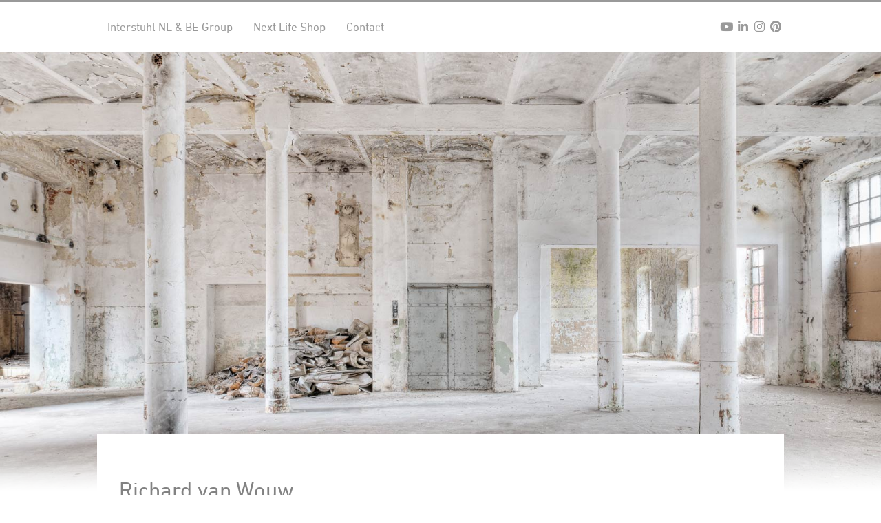

--- FILE ---
content_type: text/html; charset=UTF-8
request_url: https://velto.nl/medewerkers/richard-van-wouw/
body_size: 6914
content:
<!DOCTYPE html>
<html>
<head>
<meta http-equiv="Content-Type" content="text/html; charset=utf-8" />
<meta http-equiv="X-UA-Compatible" content="IE=edge,chrome=1" />
<meta name="google-site-verification" content="ac7Vi-ZXqEUt7a3YGPg3Xgq-qJPTCt5q9dIeopjQn9o" />
<meta id="viewport" name='viewport'>
<script>
(function(doc) {
  var viewport = document.getElementById('viewport');
  if ( navigator.userAgent.match(/iPhone/i) || navigator.userAgent.match(/iPod/i)) {
		viewport.setAttribute("content", "initial-scale=0.95");
  } else if ( navigator.userAgent.match(/iPad/i) ) {
		viewport.setAttribute("content", "initial-scale=1");
  } else {
		viewport.setAttribute("content", "initial-scale=1");
  }
}(document));
</script>
<title>Richard van Wouw - zitcomfort en interieuroplossingen</title>
<!--                                   -->
<!--      _____                        -->
<!--    _(  _  )__________________     -->
<!--   ( | (___)     | ____ |  _  |    -->
<!--   |_|_______|_|_|______|_| |_|    -->
<!--                                   -->
<!--            www.lemon.nl           -->
<!--                                   -->
<!--                                   -->
<link href="/favicon.ico" rel="shortcut icon" type="image/x-icon" />
<meta name='robots' content='index, follow, max-image-preview:large, max-snippet:-1, max-video-preview:-1' />

	<link rel="canonical" href="https://www.velto.nl/medewerkers/richard-van-wouw/" />
	<meta property="og:locale" content="nl_NL" />
	<meta property="og:type" content="article" />
	<meta property="og:title" content="Richard van Wouw - zitcomfort en interieuroplossingen" />
	<meta property="og:description" content="Richard@interstuhl.nl +31 (0)71 58 12 400 &#8216;Mensen zijn niet lastig.  Mensen zijn verschillend, dat is best lastig.&#8217;" />
	<meta property="og:url" content="https://www.velto.nl/medewerkers/richard-van-wouw/" />
	<meta property="og:site_name" content="zitcomfort en interieuroplossingen" />
	<meta property="article:modified_time" content="2023-12-29T13:11:14+00:00" />
	<meta property="og:image" content="https://www.velto.nl/documenten/2016/03/18_IS_18_Richard.jpg.jpg" />
	<meta property="og:image:width" content="1600" />
	<meta property="og:image:height" content="1600" />
	<meta property="og:image:type" content="image/jpeg" />
	<meta name="twitter:card" content="summary_large_image" />
	<meta name="twitter:label1" content="Geschatte leestijd" />
	<meta name="twitter:data1" content="1 minuut" />
	<script type="application/ld+json" class="yoast-schema-graph">{"@context":"https://schema.org","@graph":[{"@type":"WebPage","@id":"https://www.velto.nl/medewerkers/richard-van-wouw/","url":"https://www.velto.nl/medewerkers/richard-van-wouw/","name":"Richard van Wouw - zitcomfort en interieuroplossingen","isPartOf":{"@id":"https://velto.nl/#website"},"primaryImageOfPage":{"@id":"https://www.velto.nl/medewerkers/richard-van-wouw/#primaryimage"},"image":{"@id":"https://www.velto.nl/medewerkers/richard-van-wouw/#primaryimage"},"thumbnailUrl":"https://velto.nl/documenten/2016/03/18_IS_18_Richard.jpg.jpg","datePublished":"2016-03-14T14:00:31+00:00","dateModified":"2023-12-29T13:11:14+00:00","breadcrumb":{"@id":"https://www.velto.nl/medewerkers/richard-van-wouw/#breadcrumb"},"inLanguage":"nl-NL","potentialAction":[{"@type":"ReadAction","target":["https://www.velto.nl/medewerkers/richard-van-wouw/"]}]},{"@type":"ImageObject","inLanguage":"nl-NL","@id":"https://www.velto.nl/medewerkers/richard-van-wouw/#primaryimage","url":"https://velto.nl/documenten/2016/03/18_IS_18_Richard.jpg.jpg","contentUrl":"https://velto.nl/documenten/2016/03/18_IS_18_Richard.jpg.jpg","width":1600,"height":1600},{"@type":"BreadcrumbList","@id":"https://www.velto.nl/medewerkers/richard-van-wouw/#breadcrumb","itemListElement":[{"@type":"ListItem","position":1,"name":"Home","item":"https://velto.nl/"},{"@type":"ListItem","position":2,"name":"Medewerkers","item":"https://velto.nl/medewerkers/"},{"@type":"ListItem","position":3,"name":"Richard van Wouw"}]},{"@type":"WebSite","@id":"https://velto.nl/#website","url":"https://velto.nl/","name":"zitcomfort en interieuroplossingen","description":"importeur, adviseur en leverancier van diverse kwalitatieve merken","potentialAction":[{"@type":"SearchAction","target":{"@type":"EntryPoint","urlTemplate":"https://velto.nl/?s={search_term_string}"},"query-input":{"@type":"PropertyValueSpecification","valueRequired":true,"valueName":"search_term_string"}}],"inLanguage":"nl-NL"}]}</script>


<link rel='dns-prefetch' href='//code.jquery.com' />
<link rel='stylesheet' id='q-a-plus-css' href='https://velto.nl/content/plugins/q-and-a/css/q-a-plus.css?ver=1.0.6.2' type='text/css' media='screen' />
<link rel='stylesheet' id='wp-block-library-css' href='https://velto.nl/wp-includes/css/dist/block-library/style.min.css?ver=6.6.4' type='text/css' media='all' />
<style id='classic-theme-styles-inline-css' type='text/css'>
/*! This file is auto-generated */
.wp-block-button__link{color:#fff;background-color:#32373c;border-radius:9999px;box-shadow:none;text-decoration:none;padding:calc(.667em + 2px) calc(1.333em + 2px);font-size:1.125em}.wp-block-file__button{background:#32373c;color:#fff;text-decoration:none}
</style>
<style id='global-styles-inline-css' type='text/css'>
:root{--wp--preset--aspect-ratio--square: 1;--wp--preset--aspect-ratio--4-3: 4/3;--wp--preset--aspect-ratio--3-4: 3/4;--wp--preset--aspect-ratio--3-2: 3/2;--wp--preset--aspect-ratio--2-3: 2/3;--wp--preset--aspect-ratio--16-9: 16/9;--wp--preset--aspect-ratio--9-16: 9/16;--wp--preset--color--black: #000000;--wp--preset--color--cyan-bluish-gray: #abb8c3;--wp--preset--color--white: #ffffff;--wp--preset--color--pale-pink: #f78da7;--wp--preset--color--vivid-red: #cf2e2e;--wp--preset--color--luminous-vivid-orange: #ff6900;--wp--preset--color--luminous-vivid-amber: #fcb900;--wp--preset--color--light-green-cyan: #7bdcb5;--wp--preset--color--vivid-green-cyan: #00d084;--wp--preset--color--pale-cyan-blue: #8ed1fc;--wp--preset--color--vivid-cyan-blue: #0693e3;--wp--preset--color--vivid-purple: #9b51e0;--wp--preset--gradient--vivid-cyan-blue-to-vivid-purple: linear-gradient(135deg,rgba(6,147,227,1) 0%,rgb(155,81,224) 100%);--wp--preset--gradient--light-green-cyan-to-vivid-green-cyan: linear-gradient(135deg,rgb(122,220,180) 0%,rgb(0,208,130) 100%);--wp--preset--gradient--luminous-vivid-amber-to-luminous-vivid-orange: linear-gradient(135deg,rgba(252,185,0,1) 0%,rgba(255,105,0,1) 100%);--wp--preset--gradient--luminous-vivid-orange-to-vivid-red: linear-gradient(135deg,rgba(255,105,0,1) 0%,rgb(207,46,46) 100%);--wp--preset--gradient--very-light-gray-to-cyan-bluish-gray: linear-gradient(135deg,rgb(238,238,238) 0%,rgb(169,184,195) 100%);--wp--preset--gradient--cool-to-warm-spectrum: linear-gradient(135deg,rgb(74,234,220) 0%,rgb(151,120,209) 20%,rgb(207,42,186) 40%,rgb(238,44,130) 60%,rgb(251,105,98) 80%,rgb(254,248,76) 100%);--wp--preset--gradient--blush-light-purple: linear-gradient(135deg,rgb(255,206,236) 0%,rgb(152,150,240) 100%);--wp--preset--gradient--blush-bordeaux: linear-gradient(135deg,rgb(254,205,165) 0%,rgb(254,45,45) 50%,rgb(107,0,62) 100%);--wp--preset--gradient--luminous-dusk: linear-gradient(135deg,rgb(255,203,112) 0%,rgb(199,81,192) 50%,rgb(65,88,208) 100%);--wp--preset--gradient--pale-ocean: linear-gradient(135deg,rgb(255,245,203) 0%,rgb(182,227,212) 50%,rgb(51,167,181) 100%);--wp--preset--gradient--electric-grass: linear-gradient(135deg,rgb(202,248,128) 0%,rgb(113,206,126) 100%);--wp--preset--gradient--midnight: linear-gradient(135deg,rgb(2,3,129) 0%,rgb(40,116,252) 100%);--wp--preset--font-size--small: 13px;--wp--preset--font-size--medium: 20px;--wp--preset--font-size--large: 36px;--wp--preset--font-size--x-large: 42px;--wp--preset--font-family--inter: "Inter", sans-serif;--wp--preset--font-family--cardo: Cardo;--wp--preset--spacing--20: 0.44rem;--wp--preset--spacing--30: 0.67rem;--wp--preset--spacing--40: 1rem;--wp--preset--spacing--50: 1.5rem;--wp--preset--spacing--60: 2.25rem;--wp--preset--spacing--70: 3.38rem;--wp--preset--spacing--80: 5.06rem;--wp--preset--shadow--natural: 6px 6px 9px rgba(0, 0, 0, 0.2);--wp--preset--shadow--deep: 12px 12px 50px rgba(0, 0, 0, 0.4);--wp--preset--shadow--sharp: 6px 6px 0px rgba(0, 0, 0, 0.2);--wp--preset--shadow--outlined: 6px 6px 0px -3px rgba(255, 255, 255, 1), 6px 6px rgba(0, 0, 0, 1);--wp--preset--shadow--crisp: 6px 6px 0px rgba(0, 0, 0, 1);}:where(.is-layout-flex){gap: 0.5em;}:where(.is-layout-grid){gap: 0.5em;}body .is-layout-flex{display: flex;}.is-layout-flex{flex-wrap: wrap;align-items: center;}.is-layout-flex > :is(*, div){margin: 0;}body .is-layout-grid{display: grid;}.is-layout-grid > :is(*, div){margin: 0;}:where(.wp-block-columns.is-layout-flex){gap: 2em;}:where(.wp-block-columns.is-layout-grid){gap: 2em;}:where(.wp-block-post-template.is-layout-flex){gap: 1.25em;}:where(.wp-block-post-template.is-layout-grid){gap: 1.25em;}.has-black-color{color: var(--wp--preset--color--black) !important;}.has-cyan-bluish-gray-color{color: var(--wp--preset--color--cyan-bluish-gray) !important;}.has-white-color{color: var(--wp--preset--color--white) !important;}.has-pale-pink-color{color: var(--wp--preset--color--pale-pink) !important;}.has-vivid-red-color{color: var(--wp--preset--color--vivid-red) !important;}.has-luminous-vivid-orange-color{color: var(--wp--preset--color--luminous-vivid-orange) !important;}.has-luminous-vivid-amber-color{color: var(--wp--preset--color--luminous-vivid-amber) !important;}.has-light-green-cyan-color{color: var(--wp--preset--color--light-green-cyan) !important;}.has-vivid-green-cyan-color{color: var(--wp--preset--color--vivid-green-cyan) !important;}.has-pale-cyan-blue-color{color: var(--wp--preset--color--pale-cyan-blue) !important;}.has-vivid-cyan-blue-color{color: var(--wp--preset--color--vivid-cyan-blue) !important;}.has-vivid-purple-color{color: var(--wp--preset--color--vivid-purple) !important;}.has-black-background-color{background-color: var(--wp--preset--color--black) !important;}.has-cyan-bluish-gray-background-color{background-color: var(--wp--preset--color--cyan-bluish-gray) !important;}.has-white-background-color{background-color: var(--wp--preset--color--white) !important;}.has-pale-pink-background-color{background-color: var(--wp--preset--color--pale-pink) !important;}.has-vivid-red-background-color{background-color: var(--wp--preset--color--vivid-red) !important;}.has-luminous-vivid-orange-background-color{background-color: var(--wp--preset--color--luminous-vivid-orange) !important;}.has-luminous-vivid-amber-background-color{background-color: var(--wp--preset--color--luminous-vivid-amber) !important;}.has-light-green-cyan-background-color{background-color: var(--wp--preset--color--light-green-cyan) !important;}.has-vivid-green-cyan-background-color{background-color: var(--wp--preset--color--vivid-green-cyan) !important;}.has-pale-cyan-blue-background-color{background-color: var(--wp--preset--color--pale-cyan-blue) !important;}.has-vivid-cyan-blue-background-color{background-color: var(--wp--preset--color--vivid-cyan-blue) !important;}.has-vivid-purple-background-color{background-color: var(--wp--preset--color--vivid-purple) !important;}.has-black-border-color{border-color: var(--wp--preset--color--black) !important;}.has-cyan-bluish-gray-border-color{border-color: var(--wp--preset--color--cyan-bluish-gray) !important;}.has-white-border-color{border-color: var(--wp--preset--color--white) !important;}.has-pale-pink-border-color{border-color: var(--wp--preset--color--pale-pink) !important;}.has-vivid-red-border-color{border-color: var(--wp--preset--color--vivid-red) !important;}.has-luminous-vivid-orange-border-color{border-color: var(--wp--preset--color--luminous-vivid-orange) !important;}.has-luminous-vivid-amber-border-color{border-color: var(--wp--preset--color--luminous-vivid-amber) !important;}.has-light-green-cyan-border-color{border-color: var(--wp--preset--color--light-green-cyan) !important;}.has-vivid-green-cyan-border-color{border-color: var(--wp--preset--color--vivid-green-cyan) !important;}.has-pale-cyan-blue-border-color{border-color: var(--wp--preset--color--pale-cyan-blue) !important;}.has-vivid-cyan-blue-border-color{border-color: var(--wp--preset--color--vivid-cyan-blue) !important;}.has-vivid-purple-border-color{border-color: var(--wp--preset--color--vivid-purple) !important;}.has-vivid-cyan-blue-to-vivid-purple-gradient-background{background: var(--wp--preset--gradient--vivid-cyan-blue-to-vivid-purple) !important;}.has-light-green-cyan-to-vivid-green-cyan-gradient-background{background: var(--wp--preset--gradient--light-green-cyan-to-vivid-green-cyan) !important;}.has-luminous-vivid-amber-to-luminous-vivid-orange-gradient-background{background: var(--wp--preset--gradient--luminous-vivid-amber-to-luminous-vivid-orange) !important;}.has-luminous-vivid-orange-to-vivid-red-gradient-background{background: var(--wp--preset--gradient--luminous-vivid-orange-to-vivid-red) !important;}.has-very-light-gray-to-cyan-bluish-gray-gradient-background{background: var(--wp--preset--gradient--very-light-gray-to-cyan-bluish-gray) !important;}.has-cool-to-warm-spectrum-gradient-background{background: var(--wp--preset--gradient--cool-to-warm-spectrum) !important;}.has-blush-light-purple-gradient-background{background: var(--wp--preset--gradient--blush-light-purple) !important;}.has-blush-bordeaux-gradient-background{background: var(--wp--preset--gradient--blush-bordeaux) !important;}.has-luminous-dusk-gradient-background{background: var(--wp--preset--gradient--luminous-dusk) !important;}.has-pale-ocean-gradient-background{background: var(--wp--preset--gradient--pale-ocean) !important;}.has-electric-grass-gradient-background{background: var(--wp--preset--gradient--electric-grass) !important;}.has-midnight-gradient-background{background: var(--wp--preset--gradient--midnight) !important;}.has-small-font-size{font-size: var(--wp--preset--font-size--small) !important;}.has-medium-font-size{font-size: var(--wp--preset--font-size--medium) !important;}.has-large-font-size{font-size: var(--wp--preset--font-size--large) !important;}.has-x-large-font-size{font-size: var(--wp--preset--font-size--x-large) !important;}
:where(.wp-block-post-template.is-layout-flex){gap: 1.25em;}:where(.wp-block-post-template.is-layout-grid){gap: 1.25em;}
:where(.wp-block-columns.is-layout-flex){gap: 2em;}:where(.wp-block-columns.is-layout-grid){gap: 2em;}
:root :where(.wp-block-pullquote){font-size: 1.5em;line-height: 1.6;}
</style>
<link rel='stylesheet' id='woocommerce-layout-css' href='https://velto.nl/content/plugins/woocommerce/assets/css/woocommerce-layout.css?ver=9.3.3' type='text/css' media='all' />
<link rel='stylesheet' id='woocommerce-smallscreen-css' href='https://velto.nl/content/plugins/woocommerce/assets/css/woocommerce-smallscreen.css?ver=9.3.3' type='text/css' media='only screen and (max-width: 768px)' />
<link rel='stylesheet' id='woocommerce-general-css' href='https://velto.nl/content/plugins/woocommerce/assets/css/woocommerce.css?ver=9.3.3' type='text/css' media='all' />
<style id='woocommerce-inline-inline-css' type='text/css'>
.woocommerce form .form-row .required { visibility: visible; }
</style>
<link rel='stylesheet' id='dashicons-css' href='https://velto.nl/wp-includes/css/dashicons.min.css?ver=6.6.4' type='text/css' media='all' />
<link rel='stylesheet' id='responsive-menu-css' href='https://velto.nl/documenten/responsive-menu/css/responsive-menu-1.css?ver=6.6.4' type='text/css' media='all' />
<link rel='stylesheet' id='sib-front-css-css' href='https://velto.nl/content/plugins/mailin/css/mailin-front.css?ver=6.6.4' type='text/css' media='all' />
<script type="text/javascript" src="//code.jquery.com/jquery-2.2.4.min.js" id="jquery-js"></script>
<script type="text/javascript" src="https://velto.nl/content/plugins/stop-user-enumeration/frontend/js/frontend.js?ver=1.6.3" id="stop-user-enumeration-js" defer="defer" data-wp-strategy="defer"></script>
<script type="text/javascript" src="https://velto.nl/content/plugins/woocommerce/assets/js/jquery-blockui/jquery.blockUI.min.js?ver=2.7.0-wc.9.3.3" id="jquery-blockui-js" defer="defer" data-wp-strategy="defer"></script>
<script type="text/javascript" id="wc-add-to-cart-js-extra">
/* <![CDATA[ */
var wc_add_to_cart_params = {"ajax_url":"\/wp-admin\/admin-ajax.php","wc_ajax_url":"\/?wc-ajax=%%endpoint%%","i18n_view_cart":"Bekijk winkelwagen","cart_url":"https:\/\/velto.nl\/shop\/cart\/","is_cart":"","cart_redirect_after_add":"no"};
/* ]]> */
</script>
<script type="text/javascript" src="https://velto.nl/content/plugins/woocommerce/assets/js/frontend/add-to-cart.min.js?ver=9.3.3" id="wc-add-to-cart-js" defer="defer" data-wp-strategy="defer"></script>
<script type="text/javascript" src="https://velto.nl/content/plugins/woocommerce/assets/js/js-cookie/js.cookie.min.js?ver=2.1.4-wc.9.3.3" id="js-cookie-js" defer="defer" data-wp-strategy="defer"></script>
<script type="text/javascript" id="woocommerce-js-extra">
/* <![CDATA[ */
var woocommerce_params = {"ajax_url":"\/wp-admin\/admin-ajax.php","wc_ajax_url":"\/?wc-ajax=%%endpoint%%"};
/* ]]> */
</script>
<script type="text/javascript" src="https://velto.nl/content/plugins/woocommerce/assets/js/frontend/woocommerce.min.js?ver=9.3.3" id="woocommerce-js" defer="defer" data-wp-strategy="defer"></script>
<script type="text/javascript" id="sib-front-js-js-extra">
/* <![CDATA[ */
var sibErrMsg = {"invalidMail":"Please fill out valid email address","requiredField":"Please fill out required fields","invalidDateFormat":"Please fill out valid date format","invalidSMSFormat":"Please fill out valid phone number"};
var ajax_sib_front_object = {"ajax_url":"https:\/\/velto.nl\/wp-admin\/admin-ajax.php","ajax_nonce":"37e05d98d8","flag_url":"https:\/\/velto.nl\/content\/plugins\/mailin\/img\/flags\/"};
/* ]]> */
</script>
<script type="text/javascript" src="https://velto.nl/content/plugins/mailin/js/mailin-front.js?ver=1727701205" id="sib-front-js-js"></script>
<link rel="https://api.w.org/" href="https://velto.nl/wp-json/" /><link rel="alternate" title="oEmbed (JSON)" type="application/json+oembed" href="https://velto.nl/wp-json/oembed/1.0/embed?url=https%3A%2F%2Fvelto.nl%2Fmedewerkers%2Frichard-van-wouw%2F" />
<link rel="alternate" title="oEmbed (XML)" type="text/xml+oembed" href="https://velto.nl/wp-json/oembed/1.0/embed?url=https%3A%2F%2Fvelto.nl%2Fmedewerkers%2Frichard-van-wouw%2F&#038;format=xml" />
<!-- Q & A -->
		<noscript><link rel="stylesheet" type="text/css" href="https://velto.nl/content/plugins/q-and-a/css/q-a-plus-noscript.css?ver=1.0.6.2" /></noscript><!-- Q & A -->	<noscript><style>.woocommerce-product-gallery{ opacity: 1 !important; }</style></noscript>
	<style id='wp-fonts-local' type='text/css'>
@font-face{font-family:Inter;font-style:normal;font-weight:300 900;font-display:fallback;src:url('https://velto.nl/content/plugins/woocommerce/assets/fonts/Inter-VariableFont_slnt,wght.woff2') format('woff2');font-stretch:normal;}
@font-face{font-family:Cardo;font-style:normal;font-weight:400;font-display:fallback;src:url('https://velto.nl/content/plugins/woocommerce/assets/fonts/cardo_normal_400.woff2') format('woff2');}
</style>
<link rel="stylesheet" type="text/css" media="screen" href="https://velto.nl/content/themes/velto/style.css?v=8" />
<link rel="stylesheet" href="https://cdnjs.cloudflare.com/ajax/libs/font-awesome/6.6.0/css/all.min.css" integrity="sha512-Kc323vGBEqzTmouAECnVceyQqyqdsSiqLQISBL29aUW4U/M7pSPA/gEUZQqv1cwx4OnYxTxve5UMg5GT6L4JJg==" crossorigin="anonymous" referrerpolicy="no-referrer" />
</head>
<body class="medewerkers-template-default single single-medewerkers postid-280 theme-velto woocommerce-no-js responsive-menu-slide-left">
<div class="fullwrapper menuheader">
	<div class="header">
		<!-- Menu -->
		<div id="topmenu" class="menu-top-container"><div id="menu-top" class="menu-hoofdmenu-container"><ul id="menu-hoofdmenu" class="sftm-menu"><li id="menu-item-354" class="menu-item menu-item-type-post_type menu-item-object-page menu-item-home menu-item-has-children menu-item-354"><a href="https://velto.nl/">Interstuhl NL &#038; BE Group</a>
<ul class="sub-menu">
	<li id="menu-item-2206" class="menu-item menu-item-type-custom menu-item-object-custom menu-item-2206"><a href="/medewerkers/">Team</a></li>
</ul>
</li>
<li id="menu-item-1848" class="menu-item menu-item-type-post_type menu-item-object-page menu-item-1848"><a href="https://velto.nl/shop/">Next Life Shop</a></li>
<li id="menu-item-2088" class="menu-item menu-item-type-post_type menu-item-object-page menu-item-has-children menu-item-2088"><a href="https://velto.nl/contact/">Contact</a>
<ul class="sub-menu">
	<li id="menu-item-1961" class="menu-item menu-item-type-post_type menu-item-object-page menu-item-1961"><a href="https://velto.nl/https-www-velto-nl-documenten-2018-12-alg-voorw-velto-interstuhl-pdf/">Algemene voorwaarden</a></li>
	<li id="menu-item-1960" class="menu-item menu-item-type-post_type menu-item-object-page menu-item-privacy-policy menu-item-1960"><a rel="privacy-policy" href="https://velto.nl/privacy/">Privacy</a></li>
</ul>
</li>
</ul></div></div>

		<!-- Global site tag (gtag.js) - Google Analytics -->
		<script async src="https://www.googletagmanager.com/gtag/js?id=UA-173354654-1"></script>
		<script>
		window.dataLayer = window.dataLayer || [];
		function gtag(){dataLayer.push(arguments);}
		gtag('js', new Date());

		gtag('config', 'UA-173354654-1', { 'anonymize_ip': true });
		</script>

		<!-- Social -->
		<div id="veltoicons">
			<a href="https://www.youtube.com/user/InterstuhlVelto" title="Volg zitcomfort en interieuroplossingen op YouTube"   target="_blank"><i class="fa fab fa-youtube"></i></a>									<a href="https://www.linkedin.com/company/17932644" title="Volg zitcomfort en interieuroplossingen op LinkedIn"  target="_blank"><i class="fa fab fa-linkedin-in"></i></a>			<a href="https://www.instagram.com/interstuhl_nlbe/" title="Volg zitcomfort en interieuroplossingen op Instagram" target="_blank"><i class="fa fab fa-instagram"></i></a>			<a href="https://nl.pinterest.com/interstuhlnl/" title="Volg zitcomfort en interieuroplossingen op Pinterest" target="_blank"><i class="fa fab fa-pinterest"></i></a>		</div>
		<div class="clear"></div>
		
	</div>
</div>

<div id="headerbeeld" class="fullwrapper" style="background-image: url('https://velto.nl/content/themes/velto/images/header.jpg');">
</div><!-- Single Medewerkers -->

<!-- Content -->
<div class="wrapper lift-up">
	<div class="content medewerker">
							<img width="1600" height="1600" src="https://velto.nl/documenten/2016/03/18_IS_18_Richard.jpg.jpg" class="scalable alignleft wp-post-image" alt="" decoding="async" fetchpriority="high" srcset="https://velto.nl/documenten/2016/03/18_IS_18_Richard.jpg.jpg 1600w, https://velto.nl/documenten/2016/03/18_IS_18_Richard.jpg-290x290.jpg 290w, https://velto.nl/documenten/2016/03/18_IS_18_Richard.jpg-960x960.jpg 960w, https://velto.nl/documenten/2016/03/18_IS_18_Richard.jpg-150x150.jpg 150w, https://velto.nl/documenten/2016/03/18_IS_18_Richard.jpg-1536x1536.jpg 1536w, https://velto.nl/documenten/2016/03/18_IS_18_Richard.jpg-600x600.jpg 600w, https://velto.nl/documenten/2016/03/18_IS_18_Richard.jpg-100x100.jpg 100w" sizes="(max-width: 1600px) 100vw, 1600px" />			<h1>Richard van Wouw</h1>
			<p><a class="mailclick" href="mailto:Richard@interstuhl.nl">Richard@interstuhl.nl</a></p>
<p>+31 (0)71 58 12 400</p>
<p><em>&#8216;Mensen zijn niet lastig.  Mensen zijn verschillend, dat is best lastig.&#8217;</em></p>
			
			<p><br/><a href="/medewerkers/"><i class="fa fa-angle-double-left"></i> terug naar Mensen</a></p>
			
			<div class="clear"></div>
			<hr/>
					</div>
</div>

<!-- Footer -->
<div id="footer">
	<div class="wrapper" style="margin-bottom: 0;">
		<div class="sidebar_footer" style="text-align: center;">
			<!--
						<div class="clear"></div>
			-->
			<div class="footer-logo ">
				<a href="https://www.bimos.nl" 			target="_blank" rel="noopener"><img style="width: 95px;"  src="/content/themes/velto/images/bimos.png" 		class="bimos" 		alt="logo bimos" /></a>
				<a href="https://www.interstuhl.nl" 	target="_blank" rel="noopener"><img style="width: 158px;" src="/content/themes/velto/images/interstuhl.png" class="interstuhl" 	alt="logo interstuhl" /></a>
				<a href="https://www.se7en.nl" 			target="_blank" rel="noopener"><img style="width: 114px;" src="/content/themes/velto/images/se7en.png" 		class="se7en" 		alt="logo se7en" /></a>
				<a href="https://cantorcirculair.nl/" 	target="_blank" rel="noopener"><img style="width: 92px;"  src="/content/themes/velto/images/Cantor.png?v=2"	class="cantor" 		alt="logo Cantor" /></a>
			</div>
		</div>
	</div>
</div>
<button id="responsive-menu-button"  tabindex="1"
        class="responsive-menu-button responsive-menu-boring"
        type="button"
        aria-label="Menu">
    <span class="responsive-menu-box"><span class="responsive-menu-inner"></span>
    </span>        <span class="responsive-menu-label responsive-menu-label-bottom">
            <span class="responsive-menu-button-text"></span>        </span></button><div id="responsive-menu-container" class="slide-left">
    <div id="responsive-menu-wrapper" role="navigation" aria-label="hoofdmenu"><ul id="responsive-menu" role="menubar" aria-label="hoofdmenu" ><li id="responsive-menu-item-354" class=" menu-item menu-item-type-post_type menu-item-object-page menu-item-home menu-item-has-children responsive-menu-item responsive-menu-item-has-children"  role="none"><a href="https://velto.nl/" class="responsive-menu-item-link" tabindex="1" role="menuitem">Interstuhl NL &#038; BE Group<div class="responsive-menu-subarrow">▼</div></a><ul aria-label='Interstuhl NL &#038; BE Group' role='menu' class='responsive-menu-submenu responsive-menu-submenu-depth-1'><li id="responsive-menu-item-2206" class=" menu-item menu-item-type-custom menu-item-object-custom responsive-menu-item"  role="none"><a href="/medewerkers/" class="responsive-menu-item-link" tabindex="1" role="menuitem">Team</a></li></ul></li><li id="responsive-menu-item-1848" class=" menu-item menu-item-type-post_type menu-item-object-page responsive-menu-item"  role="none"><a href="https://velto.nl/shop/" class="responsive-menu-item-link" tabindex="1" role="menuitem">Next Life Shop</a></li><li id="responsive-menu-item-2088" class=" menu-item menu-item-type-post_type menu-item-object-page menu-item-has-children responsive-menu-item responsive-menu-item-has-children"  role="none"><a href="https://velto.nl/contact/" class="responsive-menu-item-link" tabindex="1" role="menuitem">Contact<div class="responsive-menu-subarrow">▼</div></a><ul aria-label='Contact' role='menu' class='responsive-menu-submenu responsive-menu-submenu-depth-1'><li id="responsive-menu-item-1961" class=" menu-item menu-item-type-post_type menu-item-object-page responsive-menu-item"  role="none"><a href="https://velto.nl/https-www-velto-nl-documenten-2018-12-alg-voorw-velto-interstuhl-pdf/" class="responsive-menu-item-link" tabindex="1" role="menuitem">Algemene voorwaarden</a></li><li id="responsive-menu-item-1960" class=" menu-item menu-item-type-post_type menu-item-object-page menu-item-privacy-policy responsive-menu-item"  role="none"><a href="https://velto.nl/privacy/" class="responsive-menu-item-link" tabindex="1" role="menuitem">Privacy</a></li></ul></li></ul>    </div>
</div>
	<script type='text/javascript'>
		(function () {
			var c = document.body.className;
			c = c.replace(/woocommerce-no-js/, 'woocommerce-js');
			document.body.className = c;
		})();
	</script>
	<link rel='stylesheet' id='wc-blocks-style-css' href='https://velto.nl/content/plugins/woocommerce/assets/client/blocks/wc-blocks.css?ver=wc-9.3.3' type='text/css' media='all' />
<script type="text/javascript" src="https://velto.nl/content/plugins/q-and-a/js/q-a-plus.js?ver=1.0.6.2" id="q-a-plus-js"></script>
<script type="text/javascript" src="https://velto.nl/content/plugins/woocommerce/assets/js/sourcebuster/sourcebuster.min.js?ver=9.3.3" id="sourcebuster-js-js"></script>
<script type="text/javascript" id="wc-order-attribution-js-extra">
/* <![CDATA[ */
var wc_order_attribution = {"params":{"lifetime":1.0e-5,"session":30,"base64":false,"ajaxurl":"https:\/\/velto.nl\/wp-admin\/admin-ajax.php","prefix":"wc_order_attribution_","allowTracking":true},"fields":{"source_type":"current.typ","referrer":"current_add.rf","utm_campaign":"current.cmp","utm_source":"current.src","utm_medium":"current.mdm","utm_content":"current.cnt","utm_id":"current.id","utm_term":"current.trm","utm_source_platform":"current.plt","utm_creative_format":"current.fmt","utm_marketing_tactic":"current.tct","session_entry":"current_add.ep","session_start_time":"current_add.fd","session_pages":"session.pgs","session_count":"udata.vst","user_agent":"udata.uag"}};
/* ]]> */
</script>
<script type="text/javascript" src="https://velto.nl/content/plugins/woocommerce/assets/js/frontend/order-attribution.min.js?ver=9.3.3" id="wc-order-attribution-js"></script>
<script type="text/javascript" src="https://velto.nl/documenten/responsive-menu/js/responsive-menu-1.js?ver=6.6.4" id="responsive-menu-js"></script>
</body>
</html>

--- FILE ---
content_type: text/css
request_url: https://velto.nl/content/themes/velto/style.css?v=8
body_size: 3872
content:
/*
Theme Name: Velto
Theme URI: https://www.lemon.nl
Description: Velto theme
Version: 1.1
Author: Roeland ten Holder | Lemon
Author URI: roeland@lemon.nl
*/

/*********** RESET ***********/
body, div, dl, dt, dd, ul, ol, li, h1, h2, h3, h4, h5, h6, pre, form, fieldset, input, p, blockquote, th, td { margin:0; padding:0;-webkit-tap-highlight-color: rgba(0,0,0,0); }
h1, h2, h3, h4, h5, h6 { font-size:100%; }
ul 		{ list-style-type: none; }
li		{ list-style-type: none; }
ol > li	{ list-style-type: decimal; }
ol 		{ margin-left:20px; margin-bottom:10px; }
img 	{ border:0 !important; outline: none; }
html 	{ margin:0; }
a	 		{ outline:none; border:none; -webkit-tap-highlight-color: rgba(0,0,0,0);}
button{ outline:none; border:none;}
:focus{ outline:none;}
input { -moz-border-radius: 0; -webkit-border-radius: 0; outline: none; }
.clear:after {
	content: ".";
	display: block;
	clear: both;
	visibility: hidden;
	line-height: 0;
	height: 0;
}
.clear { display: block; }
html[xmlns] .clear { display: block; }
* html .clear { height: 1%; }

@font-face {
	font-family: DIN;
	src: url('/webfonts/DINNextLTPro-Regular.woff') format('woff'), 
	url('/webfonts/DINNextLTPro-Regular.ttf') format('truetype');
	font-weight: 300;
}
@font-face {
	font-family: DIN;
	src: url('/webfonts/DINNextLTPro-Medium.woff') format('woff'), 
	url('/webfonts/DINNextLTPro-Medium.ttf') format('truetype');
	font-weight: 400;
}
@font-face {
	font-family: DIN;
	src: url('/webfonts/DINNextLTPro-Bold.woff') format('woff'), 
	url('/webfonts/DINNextLTPro-Bold.ttf') format('truetype');
	font-weight: 700;
}

/*********** ALGEMEEN ***********/

body {
	background: #ffffff;
	color: #2c2c2c;
	font-family: 'Myriad Pro Regular', 'Myriad', 'Myriad Pro', Arial, Helvetica, Verdana, sans-serif;
	font-style: normal;
	font-weight: normal;
	font-size: 15px;
	line-height: 21px;
}

h1, h2			{	font: normal 300 32px/36px 'DIN', Arial, Helvetica, Verdana, sans-serif; color: #828282; padding: 0 0 27px 0; margin: -4px 0 0 0; }
.woocommerce ul.products li.product h2,
h3				{	font: normal 300 24px/28px 'DIN', Arial, Helvetica, Verdana, sans-serif !important; color: #ffffff; padding: 0; }
.content h3,
.woocommerce ul.products li.product h2,
.woocommerce ul.products li.product h3 { color: #595959; padding: 0 0 10px 0; }
h4, .date {	font: normal 300 15px/28px 'DIN', Arial, Helvetica, Verdana, sans-serif;	color: #828282; margin: 0 0 0; }
h5 				{	font: normal 300 20px/24px 'DIN', Arial, Helvetica, Verdana, sans-serif;	padding: 0 0 16px 0; margin: 0 0;	}
h1 a			{ text-decoration: none; }

.topheader span b,
.topheader span strong,
h1 b, h1 strong,
h2 b, h2 strong,
h3 b, h3 strong,
h4 b, h4 strong,
#footer .widget p span,
#footer .widget p strong,
#footer .widget p b	{	font-weight: 400; }

.small, 
.small a 	{ text-align: left; font-size: 11px; line-height: 16px; color: #444444; }
.small a 	{ padding: 0px;}
.right 		{ float: right; }
.left 		{ float: left; }
.hidden		{ display: none; }

.content ul li { list-style-type: disc; margin-left: 1.2em;}
.content ol li { list-style-type: decimal; margin-left: 1.2em;}
.content ul, .content ol { list-style-type: disc; padding: 0 32px 1.5em 0;}
.content p { padding-bottom: 16px; }

a			{ color: #000; text-decoration: none; }
a:hover		{ color: #000; text-decoration: underline; }
.alignleft 	{ float: left !important; text-align: left; margin: 2px 30px 30px 0;}
.alignright { float: right !important; text-align: left; margin: 2px 0 30px 30px;}
.center		{ text-align: center; margin: 0 auto; }

.mtop { margin-top: 14px; }
.mbot { margin-bottom: 14px; }

.scalable {
	max-width: 96%;
	height: auto;
}

.medewerker .scalable {
	max-width: 100%;
	height: auto;
}


/******* CONTAINERS ********/

.fullwrapper {
	width: 100%;
	margin: 0 auto;
}

.wrapper {
	width: calc(100% - 32px);
	max-width: 966px;
	padding-left: 32px;
	background: #ffffff;
	margin: 0 auto 30px;
	z-index: 1;
}

.content {
	padding: 32px 32px 30px 0;
}

hr {
	width: (100% - 32px);
	border: 0;
	border-bottom: 1px solid #cacaca;
	margin-top: 32px;
	margin-bottom: 32px;
}


span.read_more {
	font: normal 300 15px/18px 'DIN', Arial, Helvetica, Verdana, sans-serif;
	float: right;
	margin-top: -21px;
}



.video {
	position: relative;
	padding-bottom: 56.25%;
	height: 0;
	overflow: hidden;
}

.video iframe,
.video object,
.video embed {
	position: absolute;
	top: 0;
	left: 0;
	width: 100%;
	height: 100%;
}




/******* HEADER ********/

.menuheader { 
	background: #ffffff;
	color: #999999;
	border-top: 3px solid #999999;
}

.header {
	position: relative;
	margin: 0 auto;
	width: 100%;
	max-width: 998px;
}

.logo-chair {
	margin: 22px 20px 0 0;
	float: left;
	width: 20px;
	height: 30px;
}

.logo-tab {
	position: absolute;
	right: 0;
	top: 72px;
	z-index: 2;
}

#headerbeeld {
	position: relative;
	width: 100%;
	height: 640px;
	z-index: 1;
	background-position: center center;
	background-size: cover;
}

#headerbeeld:before {
	content: " ";
	width: 100%;
	height: 80px;
	position: absolute;
	z-index: -2;
	bottom: 0px;
	left: 0;
	background: url('images/verloop.png') repeat-x center center;
}

.lift-up {
	position: relative;
	margin-top: -85px;
	min-height: 85px;
}


/******* MENU ********/

#topmenu {
	position: relative;
  float: left;
  margin: 0 0 0 0;
}

#topmenu ul li {
	margin: 0;
	float: left;
	position: relative;
}

#topmenu ul li a {
	font: normal 300 17px/24px 'DIN', Arial, Helvetica, Verdana, sans-serif;
	color: #999999;
	text-decoration: none;
	padding: 24px 15px;
	display: inline-table;
}

#topmenu ul li.current_page_item .sub-menu li a,
#topmenu ul li .sub-menu li a {
	font: normal 300 17px/24px 'DIN', Arial, Helvetica, Verdana, sans-serif;
	background: #ffffff;
	color: #999999;
	text-decoration: none;
	padding: 14px 15px;
	display: block;
}

/*#topmenu ul li.current_page_item a, */
#topmenu ul li.current_page_item .sub-menu li a:hover,
#topmenu ul li .sub-menu li a:hover,
#topmenu ul li a:hover, #topmenu ul li.current_page_item ul li a:hover {
	color: #ffffff;
	background: #999999;
}

/******* SUPERFISH TOPMENU ********/

.sftm-menu ul { position: absolute; top: -999em; }
.sftm-menu li:hover { visibility: inherit; }
.sftm-menu li:hover ul, .sftm-menu li.sfHover ul { left: 0px; top: 72px; z-index:99; border: 0px solid blue; }
.sub-menu li { float: none; width: 220px; border-bottom: 1px solid #dddddd; }
.sub-menu li:last-child { border-bottom: 0px solid #dddddd; }
ul.sftm-menu li:hover li ul,ul.sftm-menu li.sfHover li ul,ul.sftm-menu li li:hover li ul,ul.sftm-menu li li.sfHover li ul{ top:-999em; }
ul.sftm-menu li li:hover ul,ul.sftm-menu li li.sfHover ul,ul.sftm-menu li li li:hover ul,ul.sftm-menu li li li.sfHover ul{ left: 220px; top:0; border: 0px solid #dddddd;}



/******* Widgets ********/

a.medewerker-widget {
	position: relative;
	display: block;
	width: calc(50% - 32px);
	height: 300px;
	margin: 0 32px 32px 0;
	padding: 0;
	float: left;
	background-position: center center;
	background-size: cover;
}

/* paars vlak over img */
a.medewerker-widget .detail {
	position: absolute;
	bottom: 0;
	width: 100%;
	text-align: center;
	color: #ffffff;
	background: rgba(0,0,0,0.4);
	padding: 17px 0 26px;
	font-size: 20px;
	line-height: 24px;
}

a.medewerker-widget .detail:hover {
	text-decoration: none;
}



.sidebar_middle .widget {
	width: 30%;
	min-width: 290px;
	margin: 0 32px 4% 0;
	padding: 0;
	float: left;
}

.sidebar_footer .widget {
	width: calc(20% - 20px);
	min-width: 170px;
	margin: 0 10px 0 10px;
	padding: 0;
	vertical-align: top;
	display: inline-block;
}

.innerwidget {
	margin: 0 !important;
}

.sidebar_middle .widget {
	color: #595959;
	background: #efefef;
	min-height: 370px;
}

.sidebar_middle_width .widget {
	width: 100%;
	margin: 0 0 4.1% 0;
	padding: 0;
	color: #888888;
	background: #595959;
	float: left;
}

.sidebar_middle .widget:nth-child(4) { /* 4 want 1e is div-clear */
	/*margin-right: 0;*/
}



.medewerker .widget {
/*	width: 50%;
	margin: 0 32px 4% 0;
	padding: 0;
	float: left;*/
	
	
	
}





.widget_banner,
.icon_layer,
.widget.widget_banner {
	display: table;
}

.widget_banner a,
.icon_layer a,
.widget.widget_banner a {
	display: inline-block;
	width: 100%;
	height: 100%;
	margin: 0;
	padding: 0;
	background-position: 0 640px;
	transition: background-position 0.5s;
	transition-timing-function: ease-in;
}


.widget.widget_banner a:hover {
	text-decoration: none;
	background-position: 0 210px;
	transition: background-position 0.1s;
}

.icon_layer a:hover {
	text-decoration: none;
	background-position: 0 0;
	transition: background-position 0.2s;
}

.icon_layer {
	width: 290px;
	height: 180px;
	background-position: center center;
}

.icon_layer.big {
	height: 290px;
}


/* paars vlak over img */
.widget.widget_banner div {
	margin: 234px 0 0 0;
	text-align: center;
	color: #ffffff;
	background: rgba(0,0,0,0.4);
	padding: 17px 5px 26px;
	font-size: 20px;
	line-height: 24px;
	min-height: 68px;
}

/* paars vlak over img */
.woocommerce ul.products li.product h2,
.woocommerce ul.products li.product h3 {
	position: absolute;
	top: 234px;
	width: 100%;
	margin: 0;
	text-align: center;
	color: #ffffff;
	background: rgba(0,0,0,0.4);
	padding: 17px 0 26px;
	font-size: 20px;
	line-height: 24px;
	min-height: 68px;
	
}

.icon_layer h3,
.widget.widget_banner h3,
.woocommerce ul.products li.product h2,
.woocommerce ul.products li.product h3 {
	font-size: 32px;
	line-height: 34px;
}

.icon_layer.big h3 {
	margin: 90px 0 0 0;
}

.woocommerce ul.products li.product a img,
.woocommerce ul.products li.product a h2,
.woocommerce ul.products li.product a h3,
.widget_simpleimage li ul {
	opacity: 1;
	transition: opacity 0.2s ease-in-out;
	max-height: 370px;
}
.woocommerce ul.products li.product a:hover img,
.woocommerce ul.products li.product a:hover h2,
.woocommerce ul.products li.product a:hover h3,
.widget_simpleimage li:hover ul {
	opacity: 0.8;
	transition: opacity 0.2s ease-in-out;
}

.icon_layer p,
.widget.widget_banner p {
	margin: 0;
	padding: 0;
	text-align: center;
	color: #ffffff;
}

input[type=text] {
	padding: 3px;
	width: 90%;
	font-family: Arial, Helvetica, Verdana, sans-serif;
	font-style: normal;
	font-weight: normal;
	font-size: 15px;
	line-height: 22px;
}

input[type=submit], .button {
	border: 0;
	background: #999999;
	color: #ffffff;
	font: normal 700 18px/21px 'DIN', Arial, Helvetica, Verdana, sans-serif;
	display: block;
	cursor: pointer;
	padding: 5px 25px;
	margin: 15px 0 0;
	display: inline-block;
}

input[type=submit]:hover, .button:hover {
	color: #ffffff;
	text-decoration: none;
}


mark.count {
	background: none;
	color: #ffffff;
	display: none;
}





.video-container { position: relative; padding-bottom: 56.25%; height: 0; overflow: hidden; }
.video-container iframe, .video-container object, .video-container embed, .video-container video { position: absolute; top: 0; left: 0; width: 97%; height: 97%; }





/******* FORMS ********/

input[type="text"], 
input[type="email"], 
input[type="password"], 
input[type="select"], 
input[type="tel"], 
input[type="number"], 
input[type="textarea"] {
	min-height: 2em;
	font-size: 15px;
	line-height: 1em;
	padding: 5px 7px;
	border: 1px solid #ccc;
}


input[type="number"] {
	min-height: 2.1em;
	padding: 0 0 0 7px;
}



/******* WOOCOMMERCE ********/

.sku_wrapper {
	display: none;
}

.woocommerce ul li {
	list-style-type: none;
}

.woocommerce .products ul, .woocommerce ul.products {
	margin: 0;
}

.woocommerce ul.products li.product .price {
	position: absolute;
	top: 299px;
	width: 100%;
	text-align: center;
	color: #ffffff;
}

.woocommerce ul.products li.product .price,
.woocommerce ul.products li.product .price .amount,
.woocommerce ul.products li.product .price .woocommerce-price-suffix {
	font-size: 16px !important;
	line-height: 24px !important;
}


.woocommerce #content div.product div.images, .woocommerce div.product div.images, .woocommerce-page #content div.product div.images, .woocommerce-page div.product div.images {
	float: left;
	width: 48%;
	max-width: 290px;
}

.woocommerce ul.products li.last,
.woocommerce ul.products li.first,
.woocommerce ul.products li.product {
	width: 30%;
	min-width: 290px;
	margin: 0 32px 4% 0;
	padding: 0;
	clear: none;
}

.woocommerce ul.products li.product:nth-child(3),
.woocommerce ul.products li.product:nth-child(6),
.woocommerce ul.products li.product:nth-child(9),
.woocommerce ul.products li.product:nth-child(12),
.woocommerce ul.products li.product:nth-child(15),
.woocommerce ul.products li.product:nth-child(18),
.woocommerce ul.products li.product:nth-child(21) { 
	margin-right: 0;
}





/******* FOOTER ********/

#footer {
	width: 100%;
	color: #ffffff;
	background: #999999;;
}

#footer .wrapper {
	background: none;
	min-height: 100px;
	padding-top: 16px;
	padding-bottom: 16px;
}

#footer a {
	color: #b2e2fd;
	text-decoration: underline;
}

#footer .widget p {
	background: transparent;
	font: normal 300 15px/21px 'DIN', Arial, Helvetica, Verdana, sans-serif;
	color: #ffffff;
	padding-left: 0;
	padding-right: 0;
}


.footer-logo a {
	display: inline-block;
	height: 60px;
	margin: 30px;
}

.footer-logo img {
	display: block;
}

.footer-logo img.bimos 		{ padding-top: 16px; }
.footer-logo img.interstuhl { padding-top: 14px; }
.footer-logo img.prosedia 	{ padding-top: 16px; }
.footer-logo img.cantor 	{ padding-top: 0px; }
.footer-logo img.wefurn 	{ padding-top: 15px; }
/*
34px  	28 
34px 	28
34px 	32
19 		60
32 		31
*/




#cookie-notice {
	opacity: 0.8;
}


.cookie-notice-container {
	background: #999999;
}
#cn-notice-text {
	line-height: 45px;
}
#cn-accept-cookie {
	margin-top: 0;
}



/******* SOCIAL ICONS ********/

#veltoicons {
	float: right;
}

#veltoicons .fa { 
	width: 24px;
	padding: 27px 0 0;
	display: inline-block;
	color: #999999;;
	float: left;
	background: #ffffff;
	text-align: center;
	font-size: 17px;
}

.button:hover,
#veltoicons .fa:hover, button.cleanbtn:hover, input[type=submit]:hover, .hover:hover {
	opacity: 0.8;	
}

#veltoicons a:first-child 		{	margin-left: 0 !important; }
#veltoicons a:last-child 		{ margin-right: 0 !important; }




/*********** RESPONSIVE ***********/

.desktop 	{ display: block; }
.mobile, .mobilebut	{ display: none; }

@media all and (max-width: 1084px) {
	#headerbeeld {
    height: 520px;
  }
}

@media all and (max-width: 980px) {
	.desktop, #topmenu, .logo-chair { display: none; }
	.mobile 	{ display: block; }
	#headerbeeld {
    height: 480px;
  }

img {
	max-width: 100%; height: auto; 
}

	.widget_recent_entries {
		display: none;	
	}
	.header {
		min-height: 72px;
	}
	.sub-menu li {
    border-bottom: none;
	}
	#veltoicons {
		margin-right: 4%;
	}
	#veltoicons .fa {
		font-size: 22px;
		margin-left: 5px;
		width: 26px;
	}
	.click-menu-active {
		display: none !important;
	}
}

@media all and (max-width: 966px) {
	.woocommerce ul.products li.product:nth-child(3), .woocommerce ul.products li.product:nth-child(6), .woocommerce ul.products li.product:nth-child(9), .woocommerce ul.products li.product:nth-child(12), .woocommerce ul.products li.product:nth-child(15), .woocommerce ul.products li.product:nth-child(18), .woocommerce ul.products li.product:nth-child(21) {
    margin-right: 32px;
    float: left;
	}
	.woocommerce ul.products li.product:nth-child(2n), .woocommerce-page ul.products li.product:nth-child(2n), .woocommerce-page[class*=columns-] ul.products li.product:nth-child(2n), .woocommerce[class*=columns-] ul.products li.product:nth-child(2n) {
    float: left;
	}
}

@media all and (max-width: 600px) {
	#headerbeeld {
    height: 320px;
  }
	.wrapper {
		width: 90%;
	}
	.scalable {
		width: 45%;
		height: 45%;
	}
	
	.alignright {
    margin: 2px 0 10px 10px;
	}
}